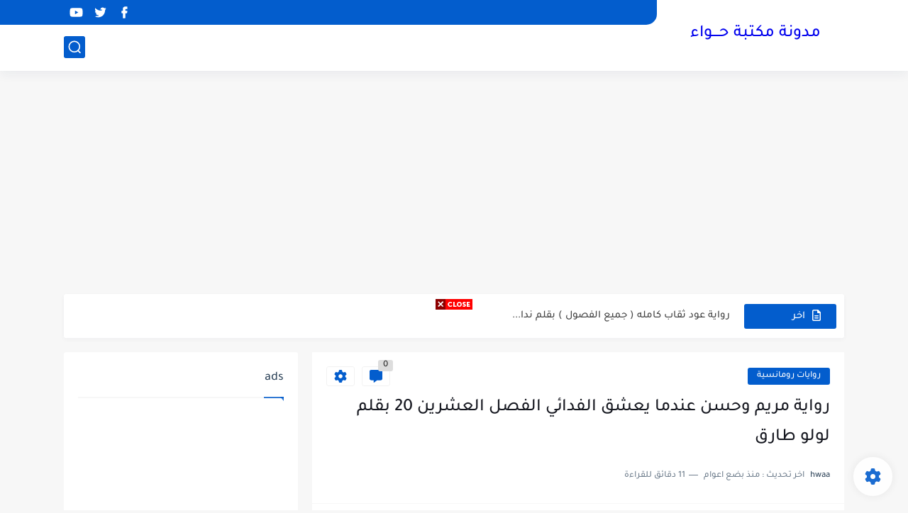

--- FILE ---
content_type: text/html; charset=utf-8
request_url: https://www.google.com/recaptcha/api2/aframe
body_size: 268
content:
<!DOCTYPE HTML><html><head><meta http-equiv="content-type" content="text/html; charset=UTF-8"></head><body><script nonce="ky2V718TDUHyuhBD5Zq-Tg">/** Anti-fraud and anti-abuse applications only. See google.com/recaptcha */ try{var clients={'sodar':'https://pagead2.googlesyndication.com/pagead/sodar?'};window.addEventListener("message",function(a){try{if(a.source===window.parent){var b=JSON.parse(a.data);var c=clients[b['id']];if(c){var d=document.createElement('img');d.src=c+b['params']+'&rc='+(localStorage.getItem("rc::a")?sessionStorage.getItem("rc::b"):"");window.document.body.appendChild(d);sessionStorage.setItem("rc::e",parseInt(sessionStorage.getItem("rc::e")||0)+1);localStorage.setItem("rc::h",'1769793283002');}}}catch(b){}});window.parent.postMessage("_grecaptcha_ready", "*");}catch(b){}</script></body></html>

--- FILE ---
content_type: application/javascript; charset=utf-8
request_url: https://fundingchoicesmessages.google.com/f/AGSKWxVN86VfWHASl6JVG4SoBYCj6axPvYxZm3xRMPkNUNSdOGfucvBN75R9h-ZQvlgtqtH_A7ROnITVUl4l9v42_tF3dDw2ip44P2wIDYxIEr8OB5R3ygkCnXrwB_eitAvDuvCgev_sV6R-I03mymXwfmhYJ6Hi_U3jNr1fyMIz8H0WrQxmwWU35BpR0Yqd/_/adzonecenteradhomepage./frameads_/adxcm_&adclient=/banner/show.php
body_size: -1282
content:
window['7efe5fe6-4632-4135-8d6c-43a609520498'] = true;

--- FILE ---
content_type: application/javascript; charset=utf-8
request_url: https://fundingchoicesmessages.google.com/f/AGSKWxUB89jXaZDlekU4vFK82qVR43M3QNt8C6OXOeUJ9nTRp6TDGH8RENNjxPydUgeGAHWSoeGhu60Uvj3EkR9fSoQ6ve9gnlISxVEx9bhPfy9UTC0iqO8KLG92pmt-5bXBm2bNLxjnlQ==?fccs=W251bGwsbnVsbCxudWxsLG51bGwsbnVsbCxudWxsLFsxNzY5NzkzMjgzLDQzODAwMDAwMF0sbnVsbCxudWxsLG51bGwsW251bGwsWzcsMTksNiwxMF0sbnVsbCxudWxsLG51bGwsbnVsbCxudWxsLG51bGwsbnVsbCxudWxsLG51bGwsMV0sImh0dHBzOi8vd3d3Ljd3YWFhLmNvbS8yMDI0LzAxLzIwXzI1Lmh0bWwiLG51bGwsW1s4LCJGZjBSR0hUdW44SSJdLFs5LCJlbi1VUyJdLFsxOSwiMiJdLFsyNCwiIl0sWzI5LCJmYWxzZSJdXV0
body_size: 422
content:
if (typeof __googlefc.fcKernelManager.run === 'function') {"use strict";this.default_ContributorServingResponseClientJs=this.default_ContributorServingResponseClientJs||{};(function(_){var window=this;
try{
var HW=function(a){this.A=_.t(a)};_.u(HW,_.J);HW.prototype.bc=function(){return _.F(this,1)};HW.prototype.za=function(){return _.F(this,2)};var IW=function(a){this.A=_.t(a)};_.u(IW,_.J);var JW=function(a,b){return _.Ud(a,1,b)},KW=function(a,b){return _.C(a,2,b)},LW=function(a){var b=new _.mI;return _.C(b,1,a)};var MW=function(a){this.A=_.t(a)};_.u(MW,_.J);MW.prototype.za=function(){return _.F(this,1)};MW.prototype.bc=function(){return _.F(this,2)};var NW=function(a){this.A=_.t(a)};_.u(NW,_.J);var OW=function(a){this.A=_.t(a)};_.u(OW,_.J);var PW=function(a){var b=new OW;_.Lc(b);var c=b.A,d=_.$c(b,c,c[_.r]|0,NW,1,2,void 0,!0),e=0,f=0;if(Array.isArray(a))for(var g=a.length,h=0;h<g;h++){var k=a[h];d.push(k);(k=_.sb(k))&&!e++&&(d[_.r]&=-9);k||f++||_.ob(d,4096)}else for(a=_.p(a),g=a.next();!g.done;g=a.next())g=g.value,d.push(g),(g=_.sb(g))&&!e++&&(d[_.r]&=-9),g||f++||_.ob(d,4096);f&&_.Mc(c);return b},QW=_.ed(OW);var SW=function(a,b,c){this.params=a;this.l=b;this.j=new Map;this.J=c.aa();_.x(a,OW,2)&&(this.j=RW(_.A(a,OW,2)))};SW.prototype.run=function(){Array.from(this.j.keys()).length>0?TW(this):this.J.Pa(21);var a=_.x(this.params,_.de,1)?_.be(_.A(this.params,_.de,1)):new _.de;_.ee(a,18);return a};
var TW=function(a){var b=UW(a),c=Array.from(a.j.values());a.J.S(21,_.L(PW(c)));c=c.filter(function(d){var e,f,g;if(g=!b.includes((e=_.A(d,MW,1))==null?void 0:e.za()))g=_.gg(a.params,3).includes((f=_.A(d,MW,1))==null?void 0:f.za());return g});c.length>0&&VW(a.l,c)},UW=function(a){var b=WW(a.J);if(!b)return[];var c=[],d=RW(b);Array.from(a.j.keys()).forEach(function(e){var f,g,h,k;d.has(e)&&((f=d.get(e))==null?void 0:(g=_.A(f,_.ce,2))==null?void 0:_.lI(g))>((h=a.j.get(e))==null?void 0:(k=_.A(h,_.ce,
2))==null?void 0:_.lI(k))&&(a.j.set(e,d.get(e)),c.push(e))});return c},RW=function(a){return _.B(a,NW,1,_.z()).reduce(function(b,c){var d;return b.set((d=_.A(c,MW,1))==null?void 0:d.za(),c)},new Map)},WW=function(a){a=a.ta(21);try{return a?QW(a):null}catch(b){return null}};var XW=function(a){this.A=_.t(a)};_.u(XW,_.J);var YW=_.ed(XW);var ZW=function(a){this.G=a;this.l=new _.nI(this.G);this.j=new Map([[5,[1]]]);this.B=new Map([[1,1]]);this.o=new Map([[5,1]])},VW=function(a,b){b=$W(a,b);b.length!==0&&aX(b)&&(b=KW(JW(new IW,b.map(function(c){var d=new HW;var e=a.B.get(_.A(c,MW,1).bc());d=_.G(d,1,e);c=a.o.get(_.A(c,MW,1).za());return _.G(d,2,c)})),_.A(b[0],_.ce,2)),a.l.K(LW(b)))},aX=function(a){var b=Array.from(a.map(function(c){return _.A(c,_.ce,2)}));return b.every(function(c){return c===b[0]})},$W=function(a,b){return b.filter(function(c){c=
_.A(c,MW,1);return a.j.has(c.za())&&a.j.get(c.za()).includes(c.bc())})};var bX=function(){};bX.prototype.run=function(a,b,c){var d,e,f;return _.v(function(g){d=YW(b);e=new ZW(c);f=(new SW(d,e,c)).run();return g.return({ia:_.L(f)})})};_.Uk(14,new bX);
}catch(e){_._DumpException(e)}
}).call(this,this.default_ContributorServingResponseClientJs);
// Google Inc.

//# sourceURL=/_/mss/boq-content-ads-contributor/_/js/k=boq-content-ads-contributor.ContributorServingResponseClientJs.en_US.Ff0RGHTun8I.es5.O/d=1/exm=ad_blocking_detection_executable,kernel_loader,loader_js_executable,monetization_cookie_state_migration_initialization_executable,web_iab_us_states_signal_executable/ed=1/rs=AJlcJMwj_NGSDs7Ec5ZJCmcGmg-e8qljdw/m=optimization_state_updater_executable
__googlefc.fcKernelManager.run('\x5b\x5b\x5b14,\x22\x5b\x5bnull,\x5b7,19,6,10\x5d,null,null,null,null,null,null,null,null,null,1\x5d,\x5b\x5b\x5b\x5b5,1,\x5b0\x5d\x5d,\x5b1769793283,473150000\x5d,\x5b1209600\x5d\x5d\x5d\x5d,\x5b5\x5d\x5d\x22\x5d\x5d,\x5bnull,null,null,\x22https:\/\/fundingchoicesmessages.google.com\/f\/AGSKWxXIUCIe76C3BTBoQc81jHMWYFH2lAczZpMIC-xbh_OIeB_0zCTXIq02x6iqNpCfkaP2DOqGeypbwLyU6o4wt0UgoUavbC52AuN9dKK7sIA0kvpS_m1pAVO4O4Fm5EYC3lR1XZ9OuQ\\u003d\\u003d\x22\x5d,null,null,1042583393\x5d');}